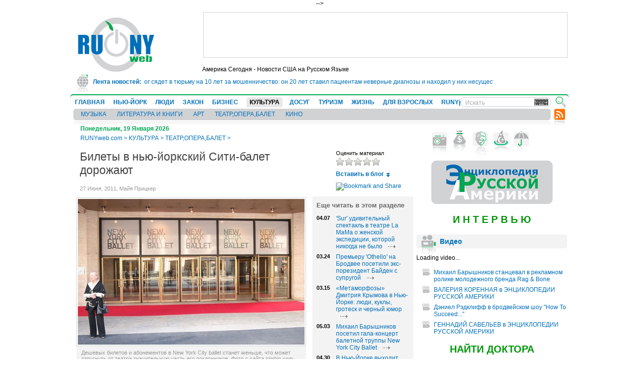

--- FILE ---
content_type: text/html; charset=windows-1251
request_url: http://www.runyweb.com/print/articles/19/tickets-to-new-york-city-ballet-will-be-expensive.html
body_size: 3843
content:
              <h1>Билеты в нью-йоркский Сити-балет дорожают</h1>
        <p class="sign">27 Июня, 2011, Майя Прицкер</p>
        <div class="topImage">
          <img src="/image/articles/5690/454--New_York_City_Ballet.jpg" alt="" width="454" />
                    <p>Дешевых билетов и абонементов в New York City ballet станет меньше, что может отпугнуть от театра значительную часть его поклонников. Фото с сайта zimbio.com</p>
                  </div>
        <p>
	Всякому, кто бывает в театре или на концертах, такая ситуация знакома: в первом антракте в партере появляются граждане с осторожными манерами и цепким взором. Они внимательно осматривают зал и, найдя свободное место, усаживаются на него, продолжая, впрочем, оглядываться: кто знает, не появится ли законнный владелец.&nbsp;</p>
<p>
	Это те поклонники искусства, которым не под силу платить сотни долларов за билет. Они покупают самые дешевые места на верхних ярусах и норовят как можно скорее переместиться пониже и поближе к сцене. Поскольку многие спектакли (особенно в годы рецессии) полностью не распродаются, то часть зрителей намеренно покупает теперь места на галерке, зная, что они там не задержатся.&nbsp;</p>
<p>
	Впрочем, всегда есть и те, кто не возражает против мест на &laquo;верхотуре&raquo; и даже предпочитает их. Именно так издавна вели себя поклонники Нью-Йоркского Сити-балета, покупая билеты в четвертый ярус. И не только потому, что хотели сэкономить. Знатоки балетов Баланчина, стиль которых славится своей разнообразной &laquo;геометрией&raquo;, &nbsp;с удовольствием наблюдают за калейдоскопом построений сверху: оттуда они особенно красивы.&nbsp;</p>
<p>
	Был даже особый план, разработанный Сити-балетом: &laquo;Общество четвертого яруса. Заплатив 20 долларов в начале сезона, член общества имел право приобрести 15-долларовые билеты на галерку. Теперь этой &laquo;лафе&raquo; приходит конец. Все места дорожают, и, что самое главное, Нью-Йорк Сити-балет, который почти никогда не заполняет все 2.600 мест в большом зале Тетра Кока, решил вообще закрыть для зрителей верхние ярусы.&nbsp;</p>
<p>
	Делается это для того, чтобы, во-первых, &laquo;консолидировать&raquo; публику, собрав ее в партере и первом-втором ярусах, а во-вторых, поправить финансы труппы, которая завершила сезон с дефицитом в 6 млн. Танцовщикам приятнее видеть в партере заполненные до отказа ряды. Театру надо нанимать на вечер меньше смотрителей. Но дешевых билетов и абонементов станет меньше, что может отпугнуть от театра значительную часть его поклонников.&nbsp;</p>
<p>
	Пока что будущее выглядит таким образом: абонементов в третий и четвертый ярус продавать не будут. Отдельные билеты на &laquo;верхотуру&raquo;, которые сейчас стоят от 20 до 55 долларов, подорожают и будут стоит от 29 до 129! В завершившемся сезоне места в первом ярусе стоили от 110 до 135 долларов, во втором от 65 до 100, а в партере &ndash; 95, 110 и 125. Теперь воцарится большее разнообразие. В зависимости от расположения -- от 29 до 149. &nbsp; &nbsp;&nbsp;</p>
<p>
	На самые популярные спектакли, вроде &laquo;Щелкунчика&raquo; или &laquo;Ромео и Джульетты&raquo; четвертый ярус откроют, но это будет исключением. Цены на билеты могут меняться &ndash; в зависимости от спроса. И не забудьте добавить 2 доллара к каждому билету &ndash; это новая надбавка, введенная еще в марте.&nbsp;</p>
<p>
	Одна из зрительниц, привыкшая смотреть спектакли Сити-балета с четвертого ярусу (она начала это делать еще в середине 1970-х годов), считает, что все эти изменения обернутся против Сити-балета. &nbsp;Другая заявила: &laquo;Если мне надо будет платить намного больше за каждый билет, я начну ходить на спектакли реже. Почему они стараются оттолкнуть своих самых верных зрителей?&raquo;.&nbsp;</p>

        <div class="clear"><!-- --></div>
        <p class="sign02"></p>


--- FILE ---
content_type: text/html; charset=utf-8
request_url: https://www.google.com/recaptcha/api2/aframe
body_size: 267
content:
<!DOCTYPE HTML><html><head><meta http-equiv="content-type" content="text/html; charset=UTF-8"></head><body><script nonce="jfCvnQItDFvm0j4Ayjb6iQ">/** Anti-fraud and anti-abuse applications only. See google.com/recaptcha */ try{var clients={'sodar':'https://pagead2.googlesyndication.com/pagead/sodar?'};window.addEventListener("message",function(a){try{if(a.source===window.parent){var b=JSON.parse(a.data);var c=clients[b['id']];if(c){var d=document.createElement('img');d.src=c+b['params']+'&rc='+(localStorage.getItem("rc::a")?sessionStorage.getItem("rc::b"):"");window.document.body.appendChild(d);sessionStorage.setItem("rc::e",parseInt(sessionStorage.getItem("rc::e")||0)+1);localStorage.setItem("rc::h",'1768864087694');}}}catch(b){}});window.parent.postMessage("_grecaptcha_ready", "*");}catch(b){}</script></body></html>

--- FILE ---
content_type: text/javascript
request_url: http://www.runyweb.com/js/jquery.quickpager.js
body_size: 1707
content:

(function($){$.fn.quickPager=function(options){var defaults={pageSize:10,currentPage:1,holder:""};var options=$.extend(defaults,options);var selector=$(this);var totalRecords=$(this).children().length;var pageCounter=1;selector.children().each(function(i){if(i<pageCounter*options.pageSize&&i>=(pageCounter-1)*options.pageSize){$(this).addClass("page"+pageCounter);}
else{$(this).addClass("page"+(pageCounter+1));pageCounter++;}});selector.children().hide();$(".page"+options.currentPage).show();if(pageCounter>1){var pageNav="<div id='pager'>";pageNav+="<a class='prev' rel='prev' href='#'>&nbsp;</a>";for(i=1;i<=pageCounter;i++){if(i==options.currentPage){pageNav+="<span class='currentPage'>"+i+"</span>";}
else{pageNav+="<a class='pageNav"+i+"' rel='"+i+"' href='#'>"+i+"</a>";}}
pageNav+="<a class='next' rel='next' href='#'>&nbsp;</a>";pageNav+="</div>";if(options.holder==""){selector.after(pageNav);}
else{$(options.holder).append(pageNav);}
$("#pager a").live("click",function(){var clickedLink=$(this).attr("rel");if(clickedLink=="prev")
if(options.currentPage>1)
clickedLink=options.currentPage-1
else
return false;if(clickedLink=="next")
if(options.currentPage<pageCounter)
clickedLink=parseInt(options.currentPage)+1
else
return false;$("span.currentPage").after("<a class='pageNav"+options.currentPage+"' rel='"+options.currentPage+"' href='#'>"+options.currentPage+"</a>");$("span.currentPage").remove();options.currentPage=clickedLink;$("#pager").find("a[rel='"+clickedLink+"']").after("<span class='currentPage'>"+clickedLink+"</span>");$("#pager").find("a[rel='"+clickedLink+"']").remove();selector.children().hide();selector.find(".page"+clickedLink).show();return false;});}}})(jQuery);